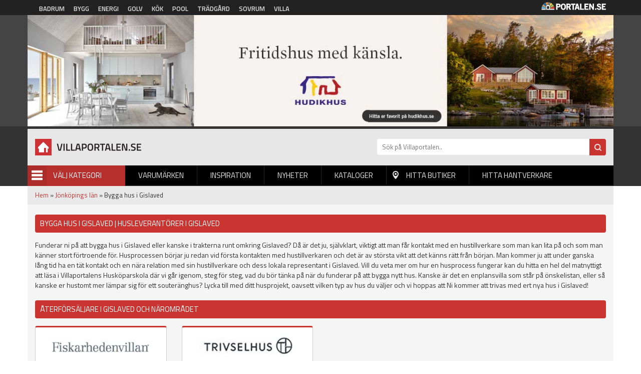

--- FILE ---
content_type: text/html; charset=utf-8
request_url: https://villaportalen.se/butiker/gislaved
body_size: 6510
content:
<!DOCTYPE html PUBLIC "-//W3C//DTD XHTML+RDFa 1.0//EN"
  "http://www.w3.org/MarkUp/DTD/xhtml-rdfa-1.dtd">
<html xmlns="http://www.w3.org/1999/xhtml" xml:lang="sv" version="XHTML+RDFa 1.0" dir="ltr"
  xmlns:og="http://ogp.me/ns#"
  xmlns:article="http://ogp.me/ns/article#"
  xmlns:book="http://ogp.me/ns/book#"
  xmlns:profile="http://ogp.me/ns/profile#"
  xmlns:video="http://ogp.me/ns/video#"
  xmlns:product="http://ogp.me/ns/product#"
  xmlns:content="http://purl.org/rss/1.0/modules/content/"
  xmlns:dc="http://purl.org/dc/terms/"
  xmlns:foaf="http://xmlns.com/foaf/0.1/"
  xmlns:rdfs="http://www.w3.org/2000/01/rdf-schema#"
  xmlns:sioc="http://rdfs.org/sioc/ns#"
  xmlns:sioct="http://rdfs.org/sioc/types#"
  xmlns:skos="http://www.w3.org/2004/02/skos/core#"
  xmlns:xsd="http://www.w3.org/2001/XMLSchema#">

<head profile="http://www.w3.org/1999/xhtml/vocab">
  <meta http-equiv="Content-Type" content="text/html; charset=utf-8" />
<link rel="shortcut icon" href="https://villaportalen.se/sites/default/files/favicon_0.ico" type="image/vnd.microsoft.icon" />
<link rel="apple-touch-icon" href="https://villaportalen.se/sites/default/files/android-icon-192x192.png" type="image/png" />
<meta name="viewport" content="width=device-width, height=device-height, initial-scale=1, minimum-scale=1, maximum-scale=1, user-scalable=no" />
<meta name="description" content="Bygga nytt hus i Gislaved? Här hittar du hustillverkare som hjälper dig med totalentreprenad när du vill bygga ett nytt hus i Gislaved. ✓ Husköparskolan" />
<meta name="robots" content="follow, index" />
<meta name="referrer" content="origin" />
<meta name="generator" content="Drupal 7 (http://drupal.org)" />
<link rel="canonical" href="https://villaportalen.se/butiker/gislaved" />
<link rel="shortlink" href="https://villaportalen.se/taxonomy/term/458" />
<meta property="og:site_name" content="Villaportalen" />
<meta property="og:type" content="article" />
<meta property="og:url" content="https://villaportalen.se/butiker/gislaved" />
<meta property="og:title" content="Bygga hus i Gislaved" />
<meta property="og:description" content="Bygga hus i Gislaved" />
<meta name="dcterms.title" content="Bygga hus i Gislaved" />
<meta name="dcterms.description" content="Bygga nytt hus i Gislaved? Här hittar du hustillverkare som hjälper dig med totalentreprenad när du vill bygga ett nytt hus i Gislaved. ✓ Husköparskolan" />
<meta name="dcterms.type" content="Text" />
<meta name="dcterms.format" content="text/html" />
<meta name="dcterms.identifier" content="https://villaportalen.se/butiker/gislaved" />
<meta name="google-site-verification" content="k9emCUjM0601fTGJZzFMPJVWPd71q7rtP3GI0grhjy4" />
  <title>Bygga nytt hus i Gislaved med duktiga hustillverkare | Villaportalen®</title>
  <link type="text/css" rel="stylesheet" href="https://villaportalen.se/sites/default/files/css/css_xE-rWrJf-fncB6ztZfd2huxqgxu4WO-qwma6Xer30m4.css" media="all" />
<link type="text/css" rel="stylesheet" href="https://villaportalen.se/sites/default/files/css/css_fend3sSgZDg-1R1-eTbvbtuYLXr2rDfPfmhamCRxSYQ.css" media="all" />
<link type="text/css" rel="stylesheet" href="https://villaportalen.se/sites/default/files/css/css_bgQrdRy4hWfZjgkHI5sS-FUBZ3FvFMJmNBPaU7km8PI.css" media="all" />
<link type="text/css" rel="stylesheet" href="https://villaportalen.se/sites/default/files/css/css_xuCYNcxx3B6aVUPT_EELG5RDDHUhtTotaT4B7bfsny4.css" media="all" />
  <script type="text/javascript" src="https://villaportalen.se/sites/default/files/js/js_UUcsgdGvHnXW59wabeBcbW4JvuAlfL2Gjwyawm8eByc.js"></script>
<script type="text/javascript" src="https://villaportalen.se/sites/default/files/js/js_s5koNMBdK4BqfHyHNPWCXIL2zD0jFcPyejDZsryApj0.js"></script>
<script type="text/javascript" src="https://villaportalen.se/sites/default/files/js/js_FVhN18bbqzYEkTilvl31hOmd8NQtZUZya3wnwWYKd_Y.js"></script>
<script type="text/javascript" src="https://villaportalen.se/sites/default/files/js/js_zBKTK9Ef4RlP5H3HQOgifdgInr9phazg7ZHIXDa6QZk.js"></script>
<script type="text/javascript" src="https://villaportalen.se/sites/default/files/js/js_iVLPvUKoYUw4wVSLcvnG-58qTj5ytaZWwlvDC2H7wMA.js"></script>
<script type="text/javascript">
<!--//--><![CDATA[//><!--
jQuery.extend(Drupal.settings, {"basePath":"\/","pathPrefix":"","setHasJsCookie":0,"ajaxPageState":{"theme":"villaportalen","theme_token":"5nwFRbEqrYlR-PPRhanPzzhUkJxxDygaf2DJqYxNSiE","jquery_version":"1.10","js":{"https:\/\/villaportalen.se\/sites\/default\/files\/google_tag\/villaportalen\/google_tag.script.js":1,"sites\/all\/modules\/jquery_update\/replace\/jquery\/1.10\/jquery.min.js":1,"misc\/jquery-extend-3.4.0.js":1,"misc\/jquery-html-prefilter-3.5.0-backport.js":1,"misc\/jquery.once.js":1,"misc\/drupal.js":1,"sites\/all\/modules\/jquery_update\/replace\/ui\/external\/jquery.cookie.js":1,"sites\/all\/modules\/jquery_update\/replace\/misc\/jquery.form.min.js":1,"misc\/ajax.js":1,"sites\/all\/modules\/jquery_update\/js\/jquery_update.js":1,"public:\/\/languages\/sv_Re7_LLzMjgzdF6pSeyvxssYucA5ghA8XQN1HbxGI8Wg.js":1,"sites\/all\/modules\/portalen_ads\/js\/portalen_ads.js":1,"sites\/all\/modules\/views\/js\/base.js":1,"misc\/progress.js":1,"sites\/all\/modules\/views\/js\/ajax_view.js":1,"sites\/all\/modules\/improved_multi_select\/improved_multi_select.js":1,"sites\/all\/themes\/portalen\/assets\/js\/plugins\/jquery.tagcloud.js-master\/jquery.tagcloud.js":1,"sites\/all\/themes\/portalen\/assets\/bower_components\/lightbox2-master\/dist\/js\/lightbox.min.js":1,"sites\/all\/themes\/portalen\/assets\/bower_components\/fancybox\/dist\/jquery.fancybox.js":1,"sites\/all\/themes\/portalen\/assets\/bower_components\/bootstrap\/dist\/js\/bootstrap.js":1,"sites\/all\/themes\/portalen\/assets\/bower_components\/slick\/slick.min.js":1,"sites\/all\/themes\/portalen\/assets\/js\/portalen-min.js":1},"css":{"modules\/system\/system.base.css":1,"modules\/system\/system.menus.css":1,"modules\/system\/system.messages.css":1,"modules\/system\/system.theme.css":1,"sites\/all\/modules\/date\/date_api\/date.css":1,"modules\/field\/theme\/field.css":1,"modules\/node\/node.css":1,"modules\/search\/search.css":1,"modules\/user\/user.css":1,"sites\/all\/modules\/views\/css\/views.css":1,"sites\/all\/modules\/ckeditor\/css\/ckeditor.css":1,"sites\/all\/modules\/media\/modules\/media_wysiwyg\/css\/media_wysiwyg.base.css":1,"sites\/all\/modules\/ctools\/css\/ctools.css":1,"sites\/all\/modules\/panels\/css\/panels.css":1,"sites\/all\/modules\/tagclouds\/tagclouds.css":1,"sites\/all\/modules\/improved_multi_select\/improved_multi_select.css":1,"sites\/all\/themes\/portalen\/assets\/bower_components\/lightbox2-master\/dist\/css\/lightbox.min.css":1,"sites\/all\/themes\/portalen\/assets\/bower_components\/bootstrap\/dist\/css\/bootstrap.css":1,"sites\/all\/themes\/portalen\/assets\/bower_components\/fancybox\/dist\/jquery.fancybox.min.css":1,"sites\/all\/themes\/portalen\/assets\/bower_components\/slick\/slick.css":1,"sites\/all\/themes\/portalen\/assets\/css\/dashicons.css":1,"sites\/all\/themes\/villaportalen\/assets\/css\/site.css":1}},"views":{"ajax_path":"\/views\/ajax","ajaxViews":{"views_dom_id:d513519c4e536170643551dbbd3cbf72":{"view_name":"brands","view_display_id":"panel_pane_9","view_args":",,50\/458","view_path":"taxonomy\/term\/458","view_base_path":"test-find-shop","view_dom_id":"d513519c4e536170643551dbbd3cbf72","pager_element":0}}},"urlIsAjaxTrusted":{"\/views\/ajax":true},"better_exposed_filters":{"views":{"brands":{"displays":{"panel_pane_9":{"filters":[]}}},"categories":{"displays":{"block":{"filters":[]}}}}},"improved_multi_select":{"selectors":["select[multiple]"],"isblacklist":1,"filtertype":"partial","orderable":0,"groupresetfilter":0,"buttontext_add":"\u003E","buttontext_addall":"\u00bb","buttontext_del":"\u003C","buttontext_delall":"\u00ab","buttontext_moveup":"Move up","buttontext_movedown":"Move down"}});
//--><!]]>
</script>
</head>
<body class="html not-front not-logged-in two-sidebars page-taxonomy page-taxonomy-term page-taxonomy-term- page-taxonomy-term-458 domain-portal-drupal-local" >
  <div id="skip-link">
    <a href="#main-content" class="element-invisible element-focusable">Hoppa till huvudinnehåll</a>
  </div>
    <div class="region region-page-top">
    <noscript aria-hidden="true"><iframe src="https://www.googletagmanager.com/ns.html?id=GTM-P33JSC9" height="0" width="0" style="display:none;visibility:hidden"></iframe></noscript>
  </div>
  <header>
    <!-- List related sites -->
    <div class="related-sites">
        <div class="container">
            <div class="row">
                <div class="col-xs-12 col-sm-9">
                    <ul>
                        <li id="menu-item-6" class="badrum"><a href="/systerportaler" data-title="Badrumsportalen">Badrum</a></li>
                        <li id="menu-item-7" class="bygg"><a href="/systerportaler" data-title="Byggportalen">Bygg</a></li>
                        <li id="menu-item-8" class="energi"><a href="/systerportaler" data-title="Energiportalen">Energi</a></li>
                        <li id="menu-item-9" class="golv"><a href="/systerportaler" data-title="Golvportalen">Golv</a></li>
                        <li id="menu-item-10" class="kok"><a href="/systerportaler" data-title="Köksportalen">Kök</a></li>
                        <li id="menu-item-11" class="pool"><a href="/systerportaler" data-title="Poolportalen">Pool</a></li>
                        <li id="menu-item-12" class="tradgard"><a href="/systerportaler" data-title="Trädsgårdsportalen">Trädgård</a></li>
                        <li id="menu-item-13" class="sovrum"><a href="/systerportaler" data-title="Sovrumsportalen">Sovrum</a></li>
                        <li id="menu-item-14" class="villa"><a href="/systerportaler" data-title="Villaportalen">Villa</a></li>
                    </ul>
                </div>
                <div class="hidden-xs col-sm-3 text-right">
                    <img src="/sites/all/themes/portalen/assets/img/logo-portalen-sidhuvud.png">
                </div>
            </div>
        </div>
    </div>

    <!-- Ads -->
    <div class="ads ads-header">
        <div class="container">
            <div class="row row-no-padding">
                <div class="col-xs-12">
                    <div class="region region-ad-top">
    <div id="block-portalen-ads-topbanner" class="block block-portalen-ads">

    
  <div class="content">
    <iframe scrolling="no" frameborder="0" width="100%" height="225" src="/ad-delivery/topbanner/-1" style="display:block"></iframe>  </div>
</div>
  </div>
                </div>
            </div>
        </div>
    </div>

    <!-- Logo, Category, Search, Navigation -->
    <div class="sticky-part" data-spy="affix" data-offset-top="255">
        <div class="container padding-top-xs submenu-wrapper" >
            <div class="row">
                <div class="col-xs-6 col-md-7" id="logo"><a href="/"><img src="https://villaportalen.se/sites/default/files/logo-villaportalen_0.png"></a></div>

                <div class="col-xs-6 col-md-5" id="page-search"><form action="/sok" method="get"><input placeholder="Sök på Villaportalen.." name="sok" type="text" class="hidden-xs"><input class="search-button" type="submit" value="Sök"></form></div>
            </div>

            <div class="row">
                <div class="col-xs-6 col-sm-6 col-md-2" id="category-start">
                    <div class="category-name"><span class="menu-icon">Menu</span>Välj Kategori</div>
                    <div class="row submenu">
                        <div class="col-xs-12">
                            <div class="region region-sidebar-second">
    <div id="block-views-categories-block" class="block block-views">

    <h2>Kategorier</h2>
  
  <div class="content">
    <div class="view view-categories view-id-categories view-display-id-block view-dom-id-c1d24e33e8a61d3665bfda310fef60ec">
        
  
  
      <div class="view-content">
          <div class="first odd">
      
  
    
      <a href="/attefallshus">Attefallshus</a>
  
    </div>
      <div class="even">
      
  
    
      <a href="/friggebodar-forrad">Friggebodar-Förråd</a>
  
    </div>
      <div class="odd">
      
  
    
      <a href="/fritidshus">Fritidshus</a>
  
    </div>
      <div class="even">
      
  
    
      <a href="/farg-traskydd">Färg-Träskydd</a>
  
    </div>
      <div class="odd">
      
  
    
      <a href="/garage-carport">Garage-Carport</a>
  
    </div>
      <div class="even">
      
  
    
      <a href="/grund-dranering-avlopp">Grund-Dränering-Avlopp</a>
  
    </div>
      <div class="odd">
      
  
    
      <a href="/las-larm-sakerhet">Lås-Larm-Säkerhet</a>
  
    </div>
      <div class="even">
      
  
    
      <a href="/marksten-murar">Marksten-Murar</a>
  
    </div>
      <div class="odd">
      
  
    
      <a href="/natursten">Natursten</a>
  
    </div>
      <div class="even">
      
  
    
      <a href="/passivhus">Passivhus</a>
  
    </div>
      <div class="odd">
      
  
    
      <a href="/pooler-spabad">Pooler-Spabad</a>
  
    </div>
      <div class="even">
      
  
    
      <a href="/stenhus">Stenhus</a>
  
    </div>
      <div class="odd">
      
  
    
      <a href="/timmerhus">Timmerhus</a>
  
    </div>
      <div class="even">
      
  
    
      <a href="/trahus">Trähus</a>
  
    </div>
      <div class="odd">
      
  
    
      <a href="/trahus-putsad-fasad">Trähus-Putsad fasad</a>
  
    </div>
      <div class="last even">
      
  
    
      <a href="/uterum-vintertradgard">Uterum-Vinterträdgård</a>
  
    </div>
      </div>
  
  
  
  
  
  
</div>  </div>
</div>
  </div>


                        </div>
                    </div>
                </div>
                <div class="col-xs-6 col-sm-6 col-md-10" id="main-menu">
                    <div class="mobile-menu-trigger visible-xs visible-sm">
                        <span></span>
                        <a href="">Menu</a></div>
                        <div class="desktop-menu hidden-xs hidden-sm">  <div class="region region-sidebar-first">
    <div id="block-menu-block-1" class="block block-menu-block">

    
  <div class="content">
    <div class="menu-block-wrapper menu-block-1 menu-name-main-menu parent-mlid-0 menu-level-1">
  <ul class="menu">
<li  class="first leaf menu-mlid-628"><a href="/varumarken">Varumärken</a> </li>
<li  class="leaf menu-mlid-629"><a href="/inspiration">Inspiration</a> </li>
<li  class="leaf menu-mlid-632"><a href="/produktnyheter">Nyheter</a> </li>
<li  class="leaf menu-mlid-631 element-invisible"><a href="/bildgalleri">Bildgalleri</a> </li>
<li  class="leaf menu-mlid-633"><a href="/kataloger">Kataloger</a> </li>
<li  class="leaf menu-mlid-634" id="find-shops"><a href="/hitta-lokala-butiker">Hitta butiker</a> </li>
<li  class="last leaf menu-mlid-1821"><a href="/hitta-hantverkare">Hitta hantverkare</a> </li></ul></div>
  </div>
</div>
  </div>
</div>
                </div>
            </div>
                    </div>
    </div>
</header>

<div class="main-content container">
    <div class="breadcrumb-normal"><a href="/">Hem</a> » <a href="/butiker/jonkopings-lan">Jönköpings län</a> » Bygga hus i Gislaved</div>
                <div class="region region-content">
    <div id="block-system-main" class="block block-system">

    
  <div class="content">
    <div class="bootstrap-twocol-stacked" >
  <div class="row">
    <div class='panel-panel top col-sm-12'><div class="panel-pane pane-custom pane-1 block-view"  >
  
        <h1 class="pane-title">
      Bygga hus i Gislaved | Husleverantörer i Gislaved    </h1>
    
  
  <div class="pane-content">
    <p>Funderar ni på att bygga hus i Gislaved eller kanske i trakterna runt omkring Gislaved? Då är det ju, självklart, viktigt att man får kontakt med en hustillverkare som man kan lita på och som man känner stort förtroende för. Husprocessen börjar ju redan vid första kontakten med hustillverkaren och det är av största vikt att det känns rätt från början. Man kommer ju att under ganska lång tid ha en tät kontakt och en nära relation med sin hustillverkare och dess lokala representant i Gislaved. Vill du veta mer om hur en husprocess fungerar kan du hitta en hel del matnyttigt att läsa i Villaportalens Husköparskola där vi går igenom, steg för steg, vad du bör tänka på när du funderar på att bygga nytt hus. Kanske är det en enplansvilla som står på önskelistan, eller så kanske er hustomt mer lämpar sig för ett souteränghus? Lycka till med ditt husprojekt, oavsett vilken typ av hus du väljer och vi hoppas att Ni kommer att trivas med ert nya hus i Gislaved!</p>
  </div>

  
  </div>
<div class="panel-pane pane-block pane-portalen-module-find-local-shop block-view"  >
  
        <h2 class="pane-title">
      Återförsäljare i Gislaved och närområdet    </h2>
    
  
  <div class="pane-content">
    <div class="view view-brands view-id-brands view-display-id-panel_pane_9 row view-dom-id-d513519c4e536170643551dbbd3cbf72">
        
  
  
      <div class="view-content">
          <div class="col-xs-12 col-md-3 first odd">
      
      <div class="block-field field-logo">
  
    
      <a href="/varumarke/fiskarhedenvillan-varnamo"><img typeof="foaf:Image" src="https://villaportalen.se/sites/default/files/logo-stor-2016_19_0.jpg" width="240" height="65" alt="" /></a>
      </div>
  

      <div class="block-field field-image">
  
    
      <img typeof="foaf:Image" src="https://villaportalen.se/sites/default/files/styles/block_image/public/brand_primary_image/fiskarhedenvillan-lokalt-20.jpg?itok=5v-Vxt3E" width="250" height="220" alt="" />
      </div>
  

      <div class="block-field field-distance">
  
    
      
      </div>
  

      <div class="block-field field-content">
  
    
      Hus lika unika som du 

      </div>
  

      <div class="block-field field-website block-2-col last button-fullwidth">
  
    
      <a href="/varumarke/fiskarhedenvillan-varnamo">Mer info & till hemsida</a>
      </div>
  

      <div>
  
    
      <div class="tracking" data-nid="20955" data-category="null" data-section="hitta-lokala"></div>
      </div>
  
    </div>
      <div class="col-xs-12 col-md-3 last even">
      
      <div class="block-field field-logo">
  
    
      <a href="/varumarke/trivselhus-varnamo"><img typeof="foaf:Image" src="https://villaportalen.se/sites/default/files/13878_3896_trivselhuslogo_20.jpg" width="140" height="40" alt="" /></a>
      </div>
  

      <div class="block-field field-image">
  
    
      <img typeof="foaf:Image" src="https://villaportalen.se/sites/default/files/styles/block_image/public/brand_primary_image/trivselhus-trahus-2021_21.jpg?itok=pMmHijun" width="250" height="220" alt="" />
      </div>
  

      <div class="block-field field-distance">
  
    
      
      </div>
  

      <div class="block-field field-content">
  
    
      Ditt livsverk - Hus för alla aspekter av dig.

      </div>
  

      <div class="block-field field-website block-2-col last button-fullwidth">
  
    
      <a href="/varumarke/trivselhus-varnamo">Mer info & till hemsida</a>
      </div>
  

      <div>
  
    
      <div class="tracking" data-nid="21101" data-category="null" data-section="hitta-lokala"></div>
      </div>
  
    </div>
      </div>
  
  
  
  
  
  
</div>  </div>

  
  </div>
</div>  </div>
  <div class="row">
          </div>
  <div class="row">
      </div>
</div>
  </div>
</div>
  </div>
</div>

<footer>
    <div class="container">
        <div class="row">
            <div class="col-xs-12 col-sm-3">
               <img src="/sites/all/themes/portalen/assets/img/logo-portalen-sidfot.png" class="img-responsive">
                <b>Portalen Interaktiv AB</b><br>
                Kyrkvägen 7A 444 31 STENUNGSUND <br>
                Tfn: <a href="tel:030367950">0303-679 50</a><br>
                Fax: 0303-679 55<br>
                Epost: <a href="/cdn-cgi/l/email-protection#b2dbdcd4ddf2c2ddc0c6d3ded7dc9cc1d7" alt="info@portalen.se"><span class="__cf_email__" data-cfemail="630a0d050c23130c1117020f060d4d1006">[email&#160;protected]</span></a><br>
                Webbplats: www.portalen.se<br><br>
            </div>
            <div class="col-xs-12 col-sm-8 col-md-6 col-md-offset-3 col-sm-offset-1">
                <div class="region region-footer">
    <div id="block-menu-block-2" class="block block-menu-block">

    <h2>Information</h2>
  
  <div class="content">
    <div class="menu-block-wrapper menu-block-2 menu-name-menu-footer parent-mlid-0 menu-level-1">
  <ul class="menu"><li class="first leaf menu-mlid-984"><a href="/">Startsida</a></li>
<li class="leaf menu-mlid-989"><a href="/medarbetare">Vi på Portalen</a></li>
<li class="leaf menu-mlid-991"><a href="/kontakta-oss">Kontakta Oss</a></li>
<li class="leaf menu-mlid-990"><a href="/hitta-hantverkare">Hitta hantverkare</a></li>
<li class="leaf menu-mlid-995"><a href="/populara-sokningar">Populära Sökningar</a></li>
<li class="leaf menu-mlid-1160"><a href="/annonsorer">För Annonsörer</a></li>
<li class="leaf menu-mlid-1300"><a href="/integritetspolicy">Integritetspolicy</a></li>
<li class="leaf menu-mlid-1377"><a href="/lokala-villaforetag">Lokala Villaföretag</a></li>
<li class="last leaf menu-mlid-1140"><a href="/tillverkarregister">Tillverkarregister</a></li>
</ul></div>
  </div>
</div>
  </div>
            </div>
        </div>
    </div>
    <div class="footer-notice">
        <div class="container">
            <div class="row">
                <div class="col-xs-12">&copy; 2026 Portalen Interaktiv AB.</div>
            </div>
        </div>
    </div>
</footer>
<div class="mobile-menu-wrapper">
    <h2>Menu</h2>
    <a href="#" class="close-ico"><img src="/sites/all/themes/portalen/assets/img/close_white_2048x2048.png" height="50" width="50"></a>
    <div class="region region-mobile-menu">
    <div id="block-menu-block-3" class="block block-menu-block">

    
  <div class="content">
    <div class="menu-block-wrapper menu-block-3 menu-name-main-menu parent-mlid-0 menu-level-1">
  <ul class="menu">
<li  class="first leaf menu-mlid-628"><a href="/varumarken">Varumärken</a> </li>
<li  class="leaf menu-mlid-629"><a href="/inspiration">Inspiration</a> </li>
<li  class="leaf menu-mlid-632"><a href="/produktnyheter">Nyheter</a> </li>
<li  class="leaf menu-mlid-631 element-invisible"><a href="/bildgalleri">Bildgalleri</a> </li>
<li  class="leaf menu-mlid-633"><a href="/kataloger">Kataloger</a> </li>
<li  class="leaf menu-mlid-634" id="find-shops"><a href="/hitta-lokala-butiker">Hitta butiker</a> </li>
<li  class="last leaf menu-mlid-1821"><a href="/hitta-hantverkare">Hitta hantverkare</a> </li></ul></div>
  </div>
</div>
  </div>
</div>

<div class="modal fade" tabindex="-1" role="dialog" id="switch-site">
    <div class="modal-dialog" role="document">
        <div class="modal-content">
            <div class="modal-header">
                <button type="button" class="close" data-dismiss="modal" aria-label="Close"><span aria-hidden="true">&times;</span></button>
                <h4 class="modal-title">Vill du fortsätta?</h4>
            </div>
            <div class="modal-body">
                <p>Vill du lämna <span class="site-1">Villaportalen</span> för att besöka <span class="site-2"></span>?<br>Detta är också en sajt inom Portalen Interaktiv AB.</p>
            </div>
            <div class="modal-footer">
                <button type="button" class="btn btn-default" data-dismiss="modal">Nej tack</button>
                <a type="button" class="btn btn-primary" href="#" target="_blank">Ja, gå till <span class="site-2"></span></a>
            </div>
        </div><!-- /.modal-content -->
    </div><!-- /.modal-dialog -->
</div><!-- /.modal -->
  <script data-cfasync="false" src="/cdn-cgi/scripts/5c5dd728/cloudflare-static/email-decode.min.js"></script><script defer src="https://static.cloudflareinsights.com/beacon.min.js/vcd15cbe7772f49c399c6a5babf22c1241717689176015" integrity="sha512-ZpsOmlRQV6y907TI0dKBHq9Md29nnaEIPlkf84rnaERnq6zvWvPUqr2ft8M1aS28oN72PdrCzSjY4U6VaAw1EQ==" data-cf-beacon='{"version":"2024.11.0","token":"fd1269b460e444438eb9a2af1d5bcc5a","r":1,"server_timing":{"name":{"cfCacheStatus":true,"cfEdge":true,"cfExtPri":true,"cfL4":true,"cfOrigin":true,"cfSpeedBrain":true},"location_startswith":null}}' crossorigin="anonymous"></script>
</body>
</html>
